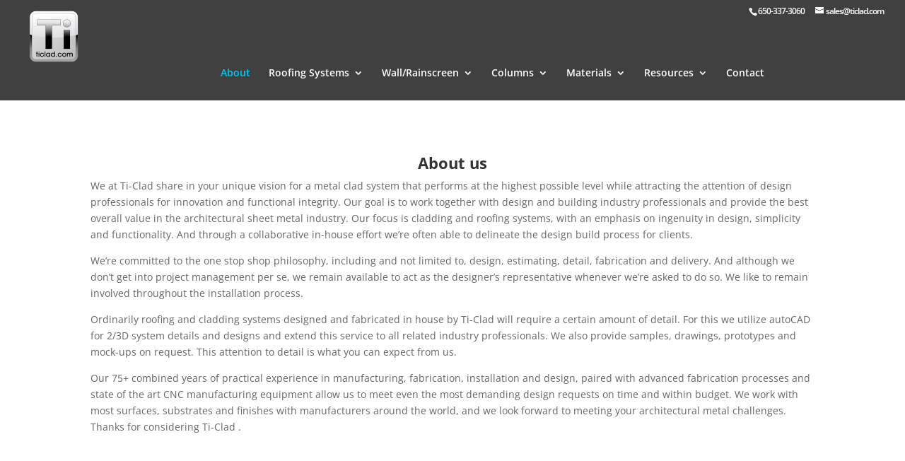

--- FILE ---
content_type: text/plain
request_url: https://www.google-analytics.com/j/collect?v=1&_v=j102&a=1596730150&t=pageview&_s=1&dl=https%3A%2F%2Fticlad.com%2Fabout%2F&ul=en-us%40posix&dt=About%20-%20Ti%20Clad&sr=1280x720&vp=1280x720&_u=IEBAAEABAAAAACAAI~&jid=653899356&gjid=1723032894&cid=355834298.1768869652&tid=UA-166203655-1&_gid=1500763354.1768869652&_r=1&_slc=1&z=1446107478
body_size: -449
content:
2,cG-GR05JK27SF